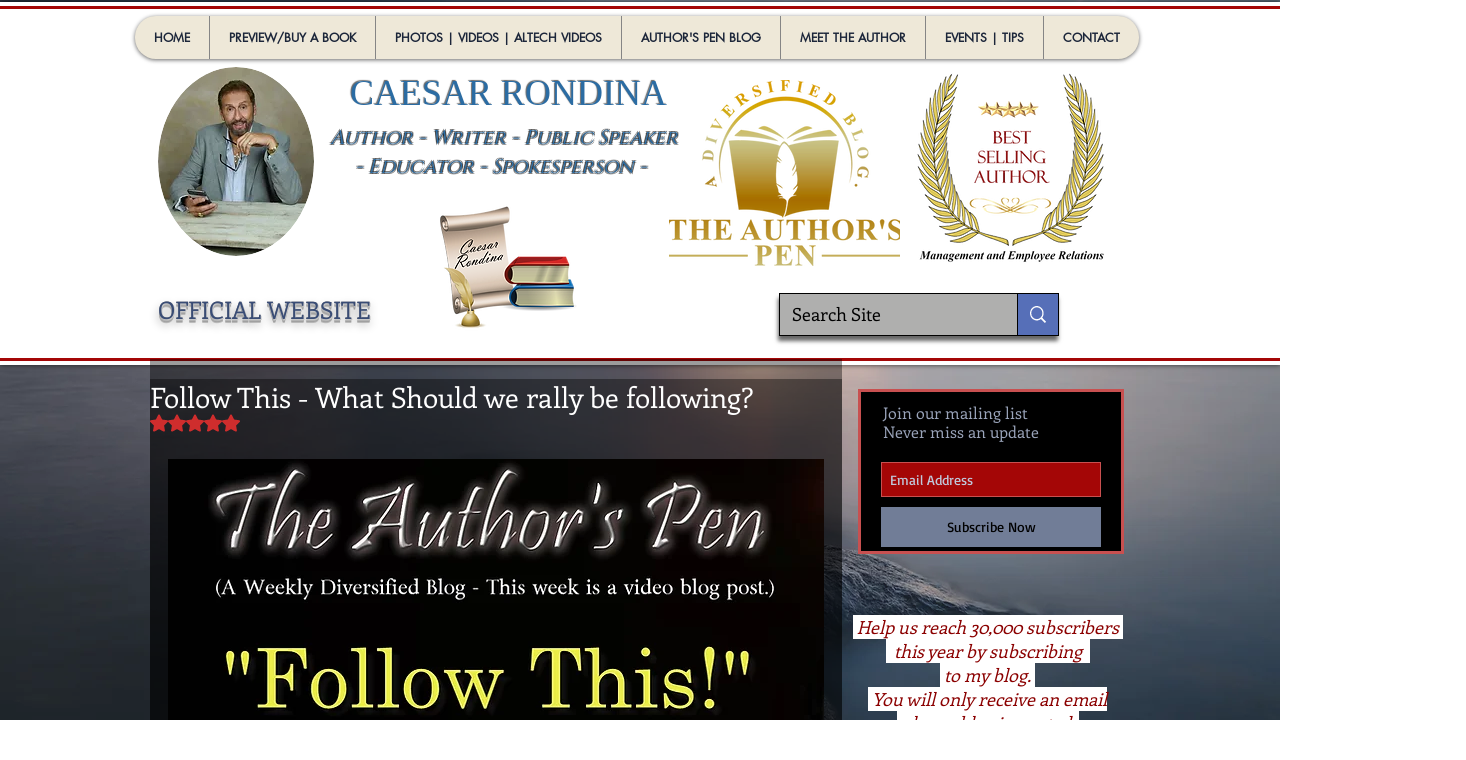

--- FILE ---
content_type: text/html; charset=utf-8
request_url: https://www.google.com/recaptcha/api2/aframe
body_size: 265
content:
<!DOCTYPE HTML><html><head><meta http-equiv="content-type" content="text/html; charset=UTF-8"></head><body><script nonce="_mg9pH0YhcRaZ1nxaAGiWg">/** Anti-fraud and anti-abuse applications only. See google.com/recaptcha */ try{var clients={'sodar':'https://pagead2.googlesyndication.com/pagead/sodar?'};window.addEventListener("message",function(a){try{if(a.source===window.parent){var b=JSON.parse(a.data);var c=clients[b['id']];if(c){var d=document.createElement('img');d.src=c+b['params']+'&rc='+(localStorage.getItem("rc::a")?sessionStorage.getItem("rc::b"):"");window.document.body.appendChild(d);sessionStorage.setItem("rc::e",parseInt(sessionStorage.getItem("rc::e")||0)+1);localStorage.setItem("rc::h",'1769516195676');}}}catch(b){}});window.parent.postMessage("_grecaptcha_ready", "*");}catch(b){}</script></body></html>